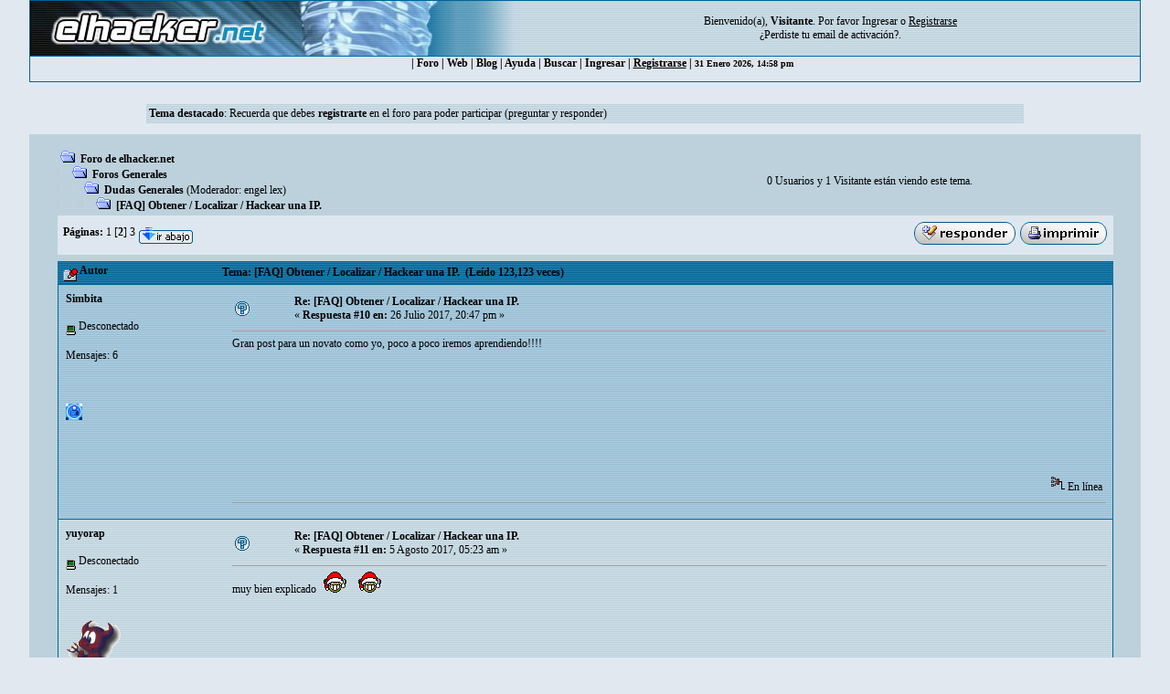

--- FILE ---
content_type: text/html; charset=ISO-8859-1
request_url: https://foro.elhacker.net/dudas_generales/faq_obtener_localizar_hackear_una_ip-t463788.0.html;msg2134454
body_size: 8723
content:
<!DOCTYPE HTML PUBLIC "-//W3C//DTD HTML 4.01 Transitional//EN">
<html><head>
	<meta http-equiv="Content-Type" content="text/html; charset=ISO-8859-1">
    <meta name="referrer" content="origin">
    <meta property="og:url" content="https://foro.elhacker.net/" />
    <meta property="og:title" content="Foro de elhacker.NET" />
    <meta property="og:site_name" content="Foro elhacker.NET" />
    <meta property="og:description" content="Enseña lo que sabes, aprende lo que no. Conocimiento es poder" />
    <meta name="twitter:card" content="summary_large_image" />
    <meta name="twitter:site" content="@elhackernet" />
		  <title>[FAQ] Obtener / Localizar / Hackear una IP. página 2</title> <link rel="stylesheet" type="text/css" href="https://foro.elhacker.net/Themes/converted/css/style.css" /><script language="JavaScript" type="4d9cafb2581701cd7f0aeccc-text/javascript" src="https://foro.elhacker.net/Themes/converted/js/script.js"></script>
		  <script language="JavaScript" type="4d9cafb2581701cd7f0aeccc-text/javascript"><!-- // --><![CDATA[
		var smf_theme_url = "https://foro.elhacker.net/Themes/converted";
		var smf_images_url = "https://foro.elhacker.net/Themes/converted/images";
		var smf_scripturl = "https://foro.elhacker.net/index.php";
		var smf_iso_case_folding = false;
		var smf_charset = "ISO-8859-1";
	// ]]></script>
	
		<script type="4d9cafb2581701cd7f0aeccc-text/javascript" language="JavaScript" src="https://foro.elhacker.net/mobiquo/tapatalkdetect.js"></script><meta http-equiv="X-UA-Compatible" content="IE=EmulateIE7" />
	<style type="text/css">
	a img{
	border: 0;
	}
	</style>
	<script language="JavaScript" type="4d9cafb2581701cd7f0aeccc-text/javascript"><!-- // --><![CDATA[
		var smf_scripturl = "https://foro.elhacker.net/index.php";
	// ]]></script>
		  <script type="4d9cafb2581701cd7f0aeccc-text/javascript">if(top.location != self.location)top.location = self.location;</script>
		  <LINK REL="alternate" TITLE="Noticias del Foro de elhacker.net" HREF="//foro.elhacker.net/index.php?action=.xml;sa=news;board=34;limit=10;type=rss" TYPE="application/rss+xml">
<!-- ads -->
<script async src="https://securepubads.g.doubleclick.net/tag/js/gpt.js" type="4d9cafb2581701cd7f0aeccc-text/javascript"></script>
<script type="4d9cafb2581701cd7f0aeccc-text/javascript">
  window.googletag = window.googletag || {cmd: []};
  googletag.cmd.push(function() {
    googletag.defineSlot("/1276589/foro_elhacker", [728, 90], "div-gpt-ad-1610118757143-0").addService(googletag.pubads());
    googletag.pubads().enableSingleRequest();
    googletag.enableServices();
  });
</script>
<link rel="icon" HREF="https://foro.elhacker.net/favicon.ico" type="image/x-icon">
</head>

<body text="#005177" leftMargin="0" rightMargin="0" topMargin="0" MARGINWIDTH="0" MARGINHEIGHT="0">
<A NAME="TOP"></A>
<table width="95%" cellspacing="1" cellpadding="0" border="0" align="CENTER" class="bordercolor" bgcolor="#000000">
  <tr >
	 <td><table border="0" width="100%" cellpadding="0" cellspacing="0">
		  <tr class="windowbg2"> 
		  <td valign="top" align="center" width="468" height="60"><a href="https://www.elhacker.net" target="_blank"><img src="https://foro.elhacker.net/Themes/converted/selogo.jpg" border="0" width="468" height="60" alt="elhacker.net"></a>
			 </td>
			 <td width="68" height="60" align="center" valign="top"><img src="https://foro.elhacker.net/Themes/converted/der_logo.jpg" width="69" height="60" alt="cabecera"></td>
			 <td align="center" width="100%" valign="middle"> <font size="2" style="font-family: Verdana; font-size: 12px;">
				Bienvenido(a), <b>Visitante</b>. Por favor <a href="https://foro.elhacker.net/login.html">Ingresar</a> o <a href="https://foro.elhacker.net/register.html"><u>Registrarse</u></a> <br />&iquest;Perdiste tu  <a href="https://foro.elhacker.net/activate.html">email de activaci&oacute;n?</a>. 
				</font> </td>
		  </tr>
		</table> </td>
  </tr><tr align="center" valign="middle" bgcolor="#444444" class="windowbg2">
	 <td class="catbg">

 <div class="nav">
  <ul class="artmenu">
				  | <a href="https://foro.elhacker.net/index.php"> Foro</a> | <a href="https://www.elhacker.net/">Web</a> | <a href="https://blog.elhacker.net/">Blog</a> | <a href="https://foro.elhacker.net/help.html">Ayuda</a> | <a href="https://foro.elhacker.net/search.html">Buscar</a> | <a href="https://foro.elhacker.net/login.html">Ingresar</a> | <u><a href="https://foro.elhacker.net/register.html">Registrarse</a></u> | 
<font size="1">31 Enero 2026, 14:58 pm </font>
</ul>
</div>
  </td>			
  </tr>
</table><br>
<!--  <table width="95%" align="center" bgcolor="#bcd1dc" border="0">
  <tbody><tr>
	 <td style="height: 120px;" valign="top">
<div style="position: absolute; right: 50px; z-index: 10;" class="publi_sponsor">-->
<!-- /1276589/foro_elhacker -->
<!-- <div id="div-gpt-ad-1610118757143-0" style="width: 728px; height: 90px;">
  <script>
    googletag.cmd.push(function() { googletag.display("div-gpt-ad-1610118757143-0"); });
  </script>
</div></div><br /><p> </p>
</td></tr>
</tbody></table>-->

					<table class="windowbg2" width="75%" border="0" align="center">
  <tr>
	 <td><span class="smalltext"><b>Tema destacado</b>: <a href="//foro.elhacker.net/register.html">Recuerda que debes <b>registrarte</b> en el foro para poder participar (preguntar y responder)</a></span></td><br>
  </tr>
</table><br>
<!--<br>--><table width="95%" border="0" cellspacing="0" cellpadding="0" align="center" bgcolor="#BCD1DC">
  <tr> 
	 <td width="1"> </td>
	 <td align="center" width="100%"><br> <table width="95%" cellspacing="0" cellpadding="0" align="center" border="0" bordercolor="#000000">
		  <tr> 
			 <td valign="TOP" width="100%" height="100%">
<a name="top"></a>
<a name="msg2134454"></a><a name="new"></a>
<table width="100%" cellpadding="3" cellspacing="0">
	<tr>
		<td valign="bottom"><span class="nav"><img src="https://foro.elhacker.net/Themes/converted/images/icons/folder_open.gif" alt="+" border="0">  <b><a href="https://foro.elhacker.net/index.php" class="nav">Foro de elhacker.net</a></b><br><img src="https://foro.elhacker.net/Themes/converted/images/icons/linktree_side.gif" alt="|-" border="0"><img src="https://foro.elhacker.net/Themes/converted/images/icons/folder_open.gif" alt="+" border="0">  <b><a href="https://foro.elhacker.net/index.php#1" class="nav">Foros Generales</a></b><br><img src="https://foro.elhacker.net/Themes/converted/images/icons/linktree_main.gif" alt="| " border="0"><img src="https://foro.elhacker.net/Themes/converted/images/icons/linktree_side.gif" alt="|-" border="0"><img src="https://foro.elhacker.net/Themes/converted/images/icons/folder_open.gif" alt="+" border="0">  <b><a href="https://foro.elhacker.net/dudas_generales-b2.0/" class="nav">Dudas Generales</a></b> (Moderador: <a href="https://foro.elhacker.net/profiles/engelx-u318120.html" title="Moderador del Foro">engel lex</a>)<br><img src="https://foro.elhacker.net/Themes/converted/images/icons/linktree_main.gif" alt="| " border="0"><img src="https://foro.elhacker.net/Themes/converted/images/icons/linktree_main.gif" alt="| " border="0"><img src="https://foro.elhacker.net/Themes/converted/images/icons/linktree_side.gif" alt="|-" border="0"><img src="https://foro.elhacker.net/Themes/converted/images/icons/folder_open.gif" alt="+" border="0">  <b><a href="https://foro.elhacker.net/dudas_generales/faq_obtener_localizar_hackear_una_ip-t463788.0.html" class="nav">[FAQ] Obtener / Localizar / Hackear una IP.</a></b></span></td><td align="center" class="smalltext">0 Usuarios y 1 Visitante est&aacute;n viendo este tema.</td>
		<td valign="bottom" align="right" class="smalltext">
			<span class="nav"></span>
		</td>
	</tr>
</table>
<table width="100%" cellpadding="3" cellspacing="0" border="0" class="tborder" style="margin-bottom: 1ex;">
	<tr>
		<td align="left" class="catbg" width="100%" height="35">
			<table cellpadding="3" cellspacing="0" width="100%">
				<tr>
					<td>
						<b>P&aacute;ginas:</b> <a class="navPages" href="https://foro.elhacker.net/dudas_generales/faq_obtener_localizar_hackear_una_ip-t463788.0.html">1</a> [<b>2</b>] <a class="navPages" href="https://foro.elhacker.net/dudas_generales/faq_obtener_localizar_hackear_una_ip-t463788.20.html">3</a>  <a href="#bot"><img src="https://foro.elhacker.net/Themes/converted/images/spanish/go_down.gif" alt="Ir Abajo" border="0" align="top" /></a>
					</td>
					<td align="right" style="font-size: smaller;"><a href="https://foro.elhacker.net/post.html;topic=463788.10;num_replies=29"><img src="https://foro.elhacker.net/Themes/converted/images/spanish/reply.gif" alt="Respuesta" border="0" /></a> <a href="https://foro.elhacker.net/printpage.html;topic=463788.0" target="_blank"><img src="https://foro.elhacker.net/Themes/converted/images/spanish/print.gif" alt="Imprimir" border="0" /></a></td>
				</tr>
			</table>
		</td>
	</tr>
</table>
<table width="100%" cellpadding="3" cellspacing="0" border="0" class="tborder" style="border-bottom: 0;">
	<tr class="titlebg">
		<td valign="middle" align="left" width="15%" style="padding-left: 6px;">
			<img src="https://foro.elhacker.net/Themes/converted/images/topic/veryhot_post_sticky.gif" alt="" align="middle" /> Autor
		</td>
		<td valign="middle" align="left" width="85%" style="padding-left: 6px;">
			Tema: [FAQ] Obtener / Localizar / Hackear una IP. &nbsp;(Le&iacute;do 123,123 veces)
		</td>
	</tr>
</table>
<table cellpadding="0" cellspacing="0" border="0" width="100%" class="bordercolor">
	<tr><td style="padding: 1px 1px 0 1px;">
		<table width="100%" cellpadding="3" cellspacing="0" border="0">
			<tr><td class="windowbg" >
				<table width="100%" cellpadding="5" cellspacing="0" style="table-layout: fixed;">
					<tr>
						<td valign="top" width="16%" rowspan="2" style="overflow: hidden;">
							<b><a href="https://foro.elhacker.net/profiles/simbita-u555684.html" title="Ver perfil de Simbita">Simbita</a></b>
							<div class="smalltext">
								<br />
								<img src="https://foro.elhacker.net/Themes/converted/images/useroff.gif" alt="Desconectado" border="0" align="middle" /><span class="smalltext"> Desconectado</span><br /><br />
								Mensajes: 6<br />
								<br />
								<div style="overflow: auto; width: 100%;"><img src="http://s21.postimg.org/lrjwrgyn7/Simba14.jpg" alt="" class="avatar" border="0" /></div><br />
								
								
								
								<br />
								<a href="https://foro.elhacker.net/profiles/simbita-u555684.html"><img src="https://foro.elhacker.net/Themes/converted/images/icons/profile_sm.gif" alt="Ver Perfil" title="Ver Perfil" border="0" /></a>
							</div>
						</td>
						<td valign="top" width="85%" height="100%">
							<table width="100%" border="0"><tr>
								<td align="left" valign="middle"><a href="https://foro.elhacker.net/dudas_generales/faq_obtener_localizar_hackear_una_ip-t463788.0.html;msg2134454#msg2134454"><img src="https://foro.elhacker.net/Themes/converted/images/post/question.gif" alt="" border="0" /></a></td>
								<td align="left" valign="middle">
									<b><a href="https://foro.elhacker.net/dudas_generales/faq_obtener_localizar_hackear_una_ip-t463788.0.html;msg2134454#msg2134454">Re: [FAQ] Obtener / Localizar / Hackear una IP.</a></b>
									<div class="smalltext">&#171; <b>Respuesta #10 en:</b> 26 Julio 2017, 20:47 pm &#187;</div></td>
								<td align="right" valign="bottom" height="20" nowrap="nowrap" style="font-size: smaller;">
								</td>
							</tr></table>
							<hr width="100%" size="1" class="hrcolor" />
							<div class="post" style="overflow: auto; width: 100%;">
Gran post para un novato como yo, poco a poco iremos aprendiendo!!!!</div><br><br><script async src="https://pagead2.googlesyndication.com/pagead/js/adsbygoogle.js" type="4d9cafb2581701cd7f0aeccc-text/javascript"></script>
<ins class="adsbygoogle"
     style="display:inline-block;width:728px;height:90px"
     data-ad-client="ca-pub-3825904144659245"
     data-ad-slot="9405434100"></ins>
<script type="4d9cafb2581701cd7f0aeccc-text/javascript">
     (adsbygoogle = window.adsbygoogle || []).push({});
</script>

						</td>
					</tr>
					<tr>
						<td valign="bottom" class="smalltext" width="85%">
							<table width="100%" border="0" style="table-layout: fixed;"><tr>
								<td align="left" colspan="2" class="smalltext" width="100%">
								</td>
							</tr><tr>
								<td align="left" valign="bottom" class="smalltext">
								</td>
								<td align="right" valign="bottom" class="smalltext">
									<img src="https://foro.elhacker.net/Themes/converted/images/ip.gif" alt="" border="0" />
									En l&iacute;nea
								</td>
							</tr></table><!-- Seo4SMF Social Bookmark -->
							<hr width="100%" size="1" class="hrcolor" />
							<div style="overflow: auto; width: 100%; padding-bottom: 3px;" class="signature"></div>
						</td>
					</tr>
				</table>
			</td></tr>
		</table>
	</td></tr>
	<tr><td style="padding: 1px 1px 0 1px;">
		<a name="msg2135791"></a>
		<table width="100%" cellpadding="3" cellspacing="0" border="0">
			<tr><td class="windowbg2" >
				<table width="100%" cellpadding="5" cellspacing="0" style="table-layout: fixed;">
					<tr>
						<td valign="top" width="16%" rowspan="2" style="overflow: hidden;">
							<b><a href="https://foro.elhacker.net/profiles/yuyorap-u578533.html" title="Ver perfil de yuyorap">yuyorap</a></b>
							<div class="smalltext">
								<br />
								<img src="https://foro.elhacker.net/Themes/converted/images/useroff.gif" alt="Desconectado" border="0" align="middle" /><span class="smalltext"> Desconectado</span><br /><br />
								Mensajes: 1<br />
								<br />
								<div style="overflow: auto; width: 100%;"><img src="https://foro.elhacker.net/YaBBImages/avatars/bsd.gif" alt="" class="avatar" border="0" /></div><br />
								el conocimiento es poder<br />
								<br />
								
								
								
								<br />
								<a href="https://foro.elhacker.net/profiles/yuyorap-u578533.html"><img src="https://foro.elhacker.net/Themes/converted/images/icons/profile_sm.gif" alt="Ver Perfil" title="Ver Perfil" border="0" /></a>
							</div>
						</td>
						<td valign="top" width="85%" height="100%">
							<table width="100%" border="0"><tr>
								<td align="left" valign="middle"><a href="https://foro.elhacker.net/dudas_generales/faq_obtener_localizar_hackear_una_ip-t463788.0.html;msg2135791#msg2135791"><img src="https://foro.elhacker.net/Themes/converted/images/post/question.gif" alt="" border="0" /></a></td>
								<td align="left" valign="middle">
									<b><a href="https://foro.elhacker.net/dudas_generales/faq_obtener_localizar_hackear_una_ip-t463788.0.html;msg2135791#msg2135791">Re: [FAQ] Obtener / Localizar / Hackear una IP.</a></b>
									<div class="smalltext">&#171; <b>Respuesta #11 en:</b>  5 Agosto 2017, 05:23 am &#187;</div></td>
								<td align="right" valign="bottom" height="20" nowrap="nowrap" style="font-size: smaller;">
								</td>
							</tr></table>
							<hr width="100%" size="1" class="hrcolor" />
							<div class="post" style="overflow: auto; width: 100%;">
muy bien explicado <img src="https://foro.elhacker.net/Smileys/navidad/aplaudir.gif" alt=";-&#41;" border="0" /> <img src="https://foro.elhacker.net/Smileys/navidad/aplaudir.gif" alt=";-&#41;" border="0" /></div><br><br><script async src="https://pagead2.googlesyndication.com/pagead/js/adsbygoogle.js" type="4d9cafb2581701cd7f0aeccc-text/javascript"></script>
<ins class="adsbygoogle"
     style="display:block"
     data-ad-client="ca-pub-3825904144659245"
     data-ad-slot="9844679121"
     data-ad-format="auto"
     data-full-width-responsive="true"></ins>
<script type="4d9cafb2581701cd7f0aeccc-text/javascript">
     (adsbygoogle = window.adsbygoogle || []).push({});
</script>

						</td>
					</tr>
					<tr>
						<td valign="bottom" class="smalltext" width="85%">
							<table width="100%" border="0" style="table-layout: fixed;"><tr>
								<td align="left" colspan="2" class="smalltext" width="100%">
								</td>
							</tr><tr>
								<td align="left" valign="bottom" class="smalltext">
								</td>
								<td align="right" valign="bottom" class="smalltext">
									<img src="https://foro.elhacker.net/Themes/converted/images/ip.gif" alt="" border="0" />
									En l&iacute;nea
								</td>
							</tr></table>
							<hr width="100%" size="1" class="hrcolor" />
							<div style="overflow: auto; width: 100%; padding-bottom: 3px;" class="signature">la verdad os hará libre</div>
						</td>
					</tr>
				</table>
			</td></tr>
		</table>
	</td></tr>
	<tr><td style="padding: 1px 1px 0 1px;">
		<a name="msg2138445"></a>
		<table width="100%" cellpadding="3" cellspacing="0" border="0">
			<tr><td class="windowbg" >
				<table width="100%" cellpadding="5" cellspacing="0" style="table-layout: fixed;">
					<tr>
						<td valign="top" width="16%" rowspan="2" style="overflow: hidden;">
							<b><a href="https://foro.elhacker.net/profiles/d4rkr1sz88-u579457.html" title="Ver perfil de D4rKr1sz88">D4rKr1sz88</a></b>
							<div class="smalltext">
								<br />
								<img src="https://foro.elhacker.net/Themes/converted/images/useroff.gif" alt="Desconectado" border="0" align="middle" /><span class="smalltext"> Desconectado</span><br /><br />
								Mensajes: 1<br />
								<br />
								
								
								
								<br />
								<a href="https://foro.elhacker.net/profiles/d4rkr1sz88-u579457.html"><img src="https://foro.elhacker.net/Themes/converted/images/icons/profile_sm.gif" alt="Ver Perfil" title="Ver Perfil" border="0" /></a>
							</div>
						</td>
						<td valign="top" width="85%" height="100%">
							<table width="100%" border="0"><tr>
								<td align="left" valign="middle"><a href="https://foro.elhacker.net/dudas_generales/faq_obtener_localizar_hackear_una_ip-t463788.0.html;msg2138445#msg2138445"><img src="https://foro.elhacker.net/Themes/converted/images/post/grin.gif" alt="" border="0" /></a></td>
								<td align="left" valign="middle">
									<b><a href="https://foro.elhacker.net/dudas_generales/faq_obtener_localizar_hackear_una_ip-t463788.0.html;msg2138445#msg2138445">Re: [FAQ] Obtener / Localizar / Hackear una IP.</a></b>
									<div class="smalltext">&#171; <b>Respuesta #12 en:</b> 30 Agosto 2017, 22:53 pm &#187;</div></td>
								<td align="right" valign="bottom" height="20" nowrap="nowrap" style="font-size: smaller;">
								</td>
							</tr></table>
							<hr width="100%" size="1" class="hrcolor" />
							<div class="post" style="overflow: auto; width: 100%;">
Muy buen post. Se agradece un monton la info thanks&nbsp; <img src="https://foro.elhacker.net/Smileys/navidad/aplaudir.gif" alt=";-&#41;" border="0" /> <img src="https://foro.elhacker.net/Smileys/navidad/aplaudir.gif" alt=";-&#41;" border="0" /> <img src="https://foro.elhacker.net/Smileys/navidad/aplaudir.gif" alt=";-&#41;" border="0" /></div>

						</td>
					</tr>
					<tr>
						<td valign="bottom" class="smalltext" width="85%">
							<table width="100%" border="0" style="table-layout: fixed;"><tr>
								<td align="left" colspan="2" class="smalltext" width="100%">
								</td>
							</tr><tr>
								<td align="left" valign="bottom" class="smalltext">
								</td>
								<td align="right" valign="bottom" class="smalltext">
									<img src="https://foro.elhacker.net/Themes/converted/images/ip.gif" alt="" border="0" />
									En l&iacute;nea
								</td>
							</tr></table>
							<hr width="100%" size="1" class="hrcolor" />
							<div style="overflow: auto; width: 100%; padding-bottom: 3px;" class="signature"></div>
						</td>
					</tr>
				</table>
			</td></tr>
		</table>
	</td></tr>
	<tr><td style="padding: 1px 1px 0 1px;">
		<a name="msg2138606"></a>
		<table width="100%" cellpadding="3" cellspacing="0" border="0">
			<tr><td class="windowbg2" >
				<table width="100%" cellpadding="5" cellspacing="0" style="table-layout: fixed;">
					<tr>
						<td valign="top" width="16%" rowspan="2" style="overflow: hidden;">
							<b><a href="https://foro.elhacker.net/profiles/carlosandresmoreno-u579545.html" title="Ver perfil de carlos andres moreno">carlos andres moreno</a></b>
							<div class="smalltext">
								<br />
								<img src="https://foro.elhacker.net/Themes/converted/images/useroff.gif" alt="Desconectado" border="0" align="middle" /><span class="smalltext"> Desconectado</span><br /><br />
								Mensajes: 2<br />
								<br />
								
								
								
								<br />
								<a href="https://foro.elhacker.net/profiles/carlosandresmoreno-u579545.html"><img src="https://foro.elhacker.net/Themes/converted/images/icons/profile_sm.gif" alt="Ver Perfil" title="Ver Perfil" border="0" /></a>
							</div>
						</td>
						<td valign="top" width="85%" height="100%">
							<table width="100%" border="0"><tr>
								<td align="left" valign="middle"><a href="https://foro.elhacker.net/dudas_generales/faq_obtener_localizar_hackear_una_ip-t463788.0.html;msg2138606#msg2138606"><img src="https://foro.elhacker.net/Themes/converted/images/post/question.gif" alt="" border="0" /></a></td>
								<td align="left" valign="middle">
									<b><a href="https://foro.elhacker.net/dudas_generales/faq_obtener_localizar_hackear_una_ip-t463788.0.html;msg2138606#msg2138606">Re: [FAQ] Obtener / Localizar / Hackear una IP.</a></b>
									<div class="smalltext">&#171; <b>Respuesta #13 en:</b>  1 Septiembre 2017, 16:51 pm &#187;</div></td>
								<td align="right" valign="bottom" height="20" nowrap="nowrap" style="font-size: smaller;">
								</td>
							</tr></table>
							<hr width="100%" size="1" class="hrcolor" />
							<div class="post" style="overflow: auto; width: 100%;">
para mi una IP es un numero de identificación de cada equipo de&nbsp; computo,</div>

						</td>
					</tr>
					<tr>
						<td valign="bottom" class="smalltext" width="85%">
							<table width="100%" border="0" style="table-layout: fixed;"><tr>
								<td align="left" colspan="2" class="smalltext" width="100%">
								</td>
							</tr><tr>
								<td align="left" valign="bottom" class="smalltext">
								</td>
								<td align="right" valign="bottom" class="smalltext">
									<img src="https://foro.elhacker.net/Themes/converted/images/ip.gif" alt="" border="0" />
									En l&iacute;nea
								</td>
							</tr></table>
							<hr width="100%" size="1" class="hrcolor" />
							<div style="overflow: auto; width: 100%; padding-bottom: 3px;" class="signature"></div>
						</td>
					</tr>
				</table>
			</td></tr>
		</table>
	</td></tr>
	<tr><td style="padding: 1px 1px 0 1px;">
		<a name="msg2138607"></a>
		<table width="100%" cellpadding="3" cellspacing="0" border="0">
			<tr><td class="windowbg" style="background-color: #FFFFC8">
				<table width="100%" cellpadding="5" cellspacing="0" style="table-layout: fixed;">
					<tr>
						<td valign="top" width="16%" rowspan="2" style="overflow: hidden;">
							<b><a href="https://foro.elhacker.net/profiles/badstupidmonkey-u298195.html" title="Ver perfil de #!drvy">#!drvy</a></b>
							<div class="smalltext">
								CoAdmin<br />
								<img src="https://foro.elhacker.net/Themes/converted/images/stargmod.gif" alt="*" border="0" /><img src="https://foro.elhacker.net/Themes/converted/images/stargmod.gif" alt="*" border="0" /><img src="https://foro.elhacker.net/Themes/converted/images/stargmod.gif" alt="*" border="0" /><br />
								<img src="https://foro.elhacker.net/Themes/converted/images/useroff.gif" alt="Desconectado" border="0" align="middle" /><span class="smalltext"> Desconectado</span><br /><br />
								Mensajes: 5.855<br />
								<br />
								<div style="overflow: auto; width: 100%;"><img src="https://i.imgur.com/NApYeKu.png?2" alt="" class="avatar" border="0" /></div><br />
								
								
								
								<br />
								<a href="https://foro.elhacker.net/profiles/badstupidmonkey-u298195.html"><img src="https://foro.elhacker.net/Themes/converted/images/icons/profile_sm.gif" alt="Ver Perfil" title="Ver Perfil" border="0" /></a>
								<a href="https://dev/null" rel="nofollow" title="" target="_blank"><img src="https://foro.elhacker.net/Themes/converted/images/www_sm.gif" alt="WWW" border="0" /></a>
							</div>
						</td>
						<td valign="top" width="85%" height="100%">
							<table width="100%" border="0"><tr>
								<td align="left" valign="middle"><a href="https://foro.elhacker.net/dudas_generales/faq_obtener_localizar_hackear_una_ip-t463788.0.html;msg2138607#msg2138607"><img src="https://foro.elhacker.net/Themes/converted/images/post/xx.gif" alt="" border="0" /></a></td>
								<td align="left" valign="middle">
									<b><a href="https://foro.elhacker.net/dudas_generales/faq_obtener_localizar_hackear_una_ip-t463788.0.html;msg2138607#msg2138607">Re: [FAQ] Obtener / Localizar / Hackear una IP.</a></b>
									<div class="smalltext">&#171; <b>Respuesta #14 en:</b>  1 Septiembre 2017, 16:56 pm &#187;</div></td>
								<td align="right" valign="bottom" height="20" nowrap="nowrap" style="font-size: smaller;">
								</td>
							</tr></table>
							<hr width="100%" size="1" class="hrcolor" />
							<div class="post" style="overflow: auto; width: 100%;">
<div class="quoteheader"><a href="https://foro.elhacker.net/dudas_generales/faq_obtener_localizar_hackear_una_ip-t463788.0.html;msg2138606#msg2138606">Cita de: carlos andres moreno en &nbsp;1 Septiembre 2017, 16:51 pm</a></div><div class="quote">para mi una IP es un numero de identificación de cada equipo de&nbsp; computo,<br /></div><br />Pues no deberia serlo. Relee el post principal.<br /><br />Saludos</div>

						</td>
					</tr>
					<tr>
						<td valign="bottom" class="smalltext" width="85%">
							<table width="100%" border="0" style="table-layout: fixed;"><tr>
								<td align="left" colspan="2" class="smalltext" width="100%">
								</td>
							</tr><tr>
								<td align="left" valign="bottom" class="smalltext">
								</td>
								<td align="right" valign="bottom" class="smalltext">
									<img src="https://foro.elhacker.net/Themes/converted/images/ip.gif" alt="" border="0" />
									En l&iacute;nea
								</td>
							</tr></table>
							<hr width="100%" size="1" class="hrcolor" />
							<div style="overflow: auto; width: 100%; padding-bottom: 3px;" class="signature"><div align="center"><b><span style="font-size: 7pt; line-height: 1.3em;"><a rel="nofollow" href="https://www.youtube.com/watch?v=oqKsrSXLR98" target="_blank">https://www.youtube.com/watch?v=oqKsrSXLR98</a></span></b></div></div>
						</td>
					</tr>
				</table>
			</td></tr>
		</table>
	</td></tr>
	<tr><td style="padding: 1px 1px 0 1px;">
		<a name="msg2148845"></a>
		<table width="100%" cellpadding="3" cellspacing="0" border="0">
			<tr><td class="windowbg2" >
				<table width="100%" cellpadding="5" cellspacing="0" style="table-layout: fixed;">
					<tr>
						<td valign="top" width="16%" rowspan="2" style="overflow: hidden;">
							<b><a href="https://foro.elhacker.net/profiles/ronluas-u582822.html" title="Ver perfil de ronluas">ronluas</a></b>
							<div class="smalltext">
								<br />
								<img src="https://foro.elhacker.net/Themes/converted/images/useroff.gif" alt="Desconectado" border="0" align="middle" /><span class="smalltext"> Desconectado</span><br /><br />
								Mensajes: 18<br />
								<br />
								
								
								
								<br />
								<a href="https://foro.elhacker.net/profiles/ronluas-u582822.html"><img src="https://foro.elhacker.net/Themes/converted/images/icons/profile_sm.gif" alt="Ver Perfil" title="Ver Perfil" border="0" /></a>
							</div>
						</td>
						<td valign="top" width="85%" height="100%">
							<table width="100%" border="0"><tr>
								<td align="left" valign="middle"><a href="https://foro.elhacker.net/dudas_generales/faq_obtener_localizar_hackear_una_ip-t463788.0.html;msg2148845#msg2148845"><img src="https://foro.elhacker.net/Themes/converted/images/post/question.gif" alt="" border="0" /></a></td>
								<td align="left" valign="middle">
									<b><a href="https://foro.elhacker.net/dudas_generales/faq_obtener_localizar_hackear_una_ip-t463788.0.html;msg2148845#msg2148845">Re: [FAQ] Obtener / Localizar / Hackear una IP.</a></b>
									<div class="smalltext">&#171; <b>Respuesta #15 en:</b> 14 Diciembre 2017, 02:06 am &#187;</div></td>
								<td align="right" valign="bottom" height="20" nowrap="nowrap" style="font-size: smaller;">
								</td>
							</tr></table>
							<hr width="100%" size="1" class="hrcolor" />
							<div class="post" style="overflow: auto; width: 100%;">
Usted lo ha explicado muy bien para los mortales mi querido amigo solo dejo este comentario en agradecimiento.&nbsp; <img src="https://foro.elhacker.net/Smileys/navidad/grin.gif" alt=";D" border="0" /> <img src="https://foro.elhacker.net/Smileys/navidad/grin.gif" alt=";D" border="0" /></div>

						</td>
					</tr>
					<tr>
						<td valign="bottom" class="smalltext" width="85%">
							<table width="100%" border="0" style="table-layout: fixed;"><tr>
								<td align="left" colspan="2" class="smalltext" width="100%">
								</td>
							</tr><tr>
								<td align="left" valign="bottom" class="smalltext">
								</td>
								<td align="right" valign="bottom" class="smalltext">
									<img src="https://foro.elhacker.net/Themes/converted/images/ip.gif" alt="" border="0" />
									En l&iacute;nea
								</td>
							</tr></table>
							<hr width="100%" size="1" class="hrcolor" />
							<div style="overflow: auto; width: 100%; padding-bottom: 3px;" class="signature"></div>
						</td>
					</tr>
				</table>
			</td></tr>
		</table>
	</td></tr>
	<tr><td style="padding: 1px 1px 0 1px;">
		<a name="msg2149145"></a>
		<table width="100%" cellpadding="3" cellspacing="0" border="0">
			<tr><td class="windowbg" >
				<table width="100%" cellpadding="5" cellspacing="0" style="table-layout: fixed;">
					<tr>
						<td valign="top" width="16%" rowspan="2" style="overflow: hidden;">
							<b><a href="https://foro.elhacker.net/profiles/spyqwerty04-u582902.html" title="Ver perfil de spyqwerty04">spyqwerty04</a></b>
							<div class="smalltext">
								<br />
								<img src="https://foro.elhacker.net/Themes/converted/images/useroff.gif" alt="Desconectado" border="0" align="middle" /><span class="smalltext"> Desconectado</span><br /><br />
								Mensajes: 3<br />
								<br />
								
								
								
								<br />
								<a href="https://foro.elhacker.net/profiles/spyqwerty04-u582902.html"><img src="https://foro.elhacker.net/Themes/converted/images/icons/profile_sm.gif" alt="Ver Perfil" title="Ver Perfil" border="0" /></a>
							</div>
						</td>
						<td valign="top" width="85%" height="100%">
							<table width="100%" border="0"><tr>
								<td align="left" valign="middle"><a href="https://foro.elhacker.net/dudas_generales/faq_obtener_localizar_hackear_una_ip-t463788.0.html;msg2149145#msg2149145"><img src="https://foro.elhacker.net/Themes/converted/images/post/question.gif" alt="" border="0" /></a></td>
								<td align="left" valign="middle">
									<b><a href="https://foro.elhacker.net/dudas_generales/faq_obtener_localizar_hackear_una_ip-t463788.0.html;msg2149145#msg2149145">Re: [FAQ] Obtener / Localizar / Hackear una IP.</a></b>
									<div class="smalltext">&#171; <b>Respuesta #16 en:</b> 17 Diciembre 2017, 18:10 pm &#187;</div></td>
								<td align="right" valign="bottom" height="20" nowrap="nowrap" style="font-size: smaller;">
								</td>
							</tr></table>
							<hr width="100%" size="1" class="hrcolor" />
							<div class="post" style="overflow: auto; width: 100%;">
<div class="quoteheader"><a href="https://foro.elhacker.net/dudas_generales/faq_obtener_localizar_hackear_una_ip-t463788.0.html;msg2104870#msg2104870">Cita de: El_Andaluz en 20 Enero 2017, 00:30 am</a></div><div class="quote">Esta explicación de forma original me ha encantado fácil de entender el post así da gusto de aprender con vosotros.<br /><br />Muy bueno el post y muy bien explicado para lo que tienen dudas. <img src="https://foro.elhacker.net/Smileys/navidad/aplaudir.gif" alt=";-&#41;" border="0" /> <img src="https://foro.elhacker.net/Smileys/navidad/aplaudir.gif" alt=";-&#41;" border="0" /><br /></div><br />Amigo soy nuevo por aca, creo que hice muy bien en suscribirme. Buena explicacion. <br /><br />Gracias.</div>

						</td>
					</tr>
					<tr>
						<td valign="bottom" class="smalltext" width="85%">
							<table width="100%" border="0" style="table-layout: fixed;"><tr>
								<td align="left" colspan="2" class="smalltext" width="100%">
								</td>
							</tr><tr>
								<td align="left" valign="bottom" class="smalltext">
								</td>
								<td align="right" valign="bottom" class="smalltext">
									<img src="https://foro.elhacker.net/Themes/converted/images/ip.gif" alt="" border="0" />
									En l&iacute;nea
								</td>
							</tr></table>
							<hr width="100%" size="1" class="hrcolor" />
							<div style="overflow: auto; width: 100%; padding-bottom: 3px;" class="signature"></div>
						</td>
					</tr>
				</table>
			</td></tr>
		</table>
	</td></tr>
	<tr><td style="padding: 1px 1px 0 1px;">
		<a name="msg2158954"></a>
		<table width="100%" cellpadding="3" cellspacing="0" border="0">
			<tr><td class="windowbg2" >
				<table width="100%" cellpadding="5" cellspacing="0" style="table-layout: fixed;">
					<tr>
						<td valign="top" width="16%" rowspan="2" style="overflow: hidden;">
							<b><a href="https://foro.elhacker.net/profiles/anonimoanon-u585549.html" title="Ver perfil de AnonimoAnon">AnonimoAnon</a></b>
							<div class="smalltext">
								<br />
								<img src="https://foro.elhacker.net/Themes/converted/images/useroff.gif" alt="Desconectado" border="0" align="middle" /><span class="smalltext"> Desconectado</span><br /><br />
								Mensajes: 2<br />
								<br />
								
								
								
								<br />
								<a href="https://foro.elhacker.net/profiles/anonimoanon-u585549.html"><img src="https://foro.elhacker.net/Themes/converted/images/icons/profile_sm.gif" alt="Ver Perfil" title="Ver Perfil" border="0" /></a>
							</div>
						</td>
						<td valign="top" width="85%" height="100%">
							<table width="100%" border="0"><tr>
								<td align="left" valign="middle"><a href="https://foro.elhacker.net/dudas_generales/faq_obtener_localizar_hackear_una_ip-t463788.0.html;msg2158954#msg2158954"><img src="https://foro.elhacker.net/Themes/converted/images/post/question.gif" alt="" border="0" /></a></td>
								<td align="left" valign="middle">
									<b><a href="https://foro.elhacker.net/dudas_generales/faq_obtener_localizar_hackear_una_ip-t463788.0.html;msg2158954#msg2158954">Re: [FAQ] Obtener / Localizar / Hackear una IP.</a></b>
									<div class="smalltext">&#171; <b>Respuesta #17 en:</b>  5 Abril 2018, 19:15 pm &#187;</div></td>
								<td align="right" valign="bottom" height="20" nowrap="nowrap" style="font-size: smaller;">
								</td>
							</tr></table>
							<hr width="100%" size="1" class="hrcolor" />
							<div class="post" style="overflow: auto; width: 100%;">
<div class="quoteheader"><a href="https://foro.elhacker.net/dudas_generales/faq_obtener_localizar_hackear_una_ip-t463788.0.html;msg2111668#msg2111668">Cita de: lux_34 en &nbsp;4 Marzo 2017, 23:45 pm</a></div><div class="quote">Yo me acuerdo que cuando entre a la wep profunda me instale Tor + Wifi protector (gratis <img src="https://foro.elhacker.net/Smileys/navidad/xd.gif" alt="&#58;xD" border="0" />) y un buen antivirus como avast . Y la verdad para haber entrado en este tipo de sitios no tube ni un virus ni un hacker detras de mis pasos&nbsp; <img src="https://foro.elhacker.net/Smileys/navidad/cool.gif" alt="&#58;&#58;&#41;" border="0" /><span style="color: yellow;"></span><br /></div><br />Con usar tor basta, yo recomiendo usar el navegador de tor&nbsp; the duck duck go, y no hace falta antivirus ni na, siempre que no descarges cosas etc...., pero por si acaso tenerlo no viene mal&nbsp; <img src="https://foro.elhacker.net/Smileys/navidad/grin.gif" alt=";D" border="0" /> <img src="https://foro.elhacker.net/Smileys/navidad/grin.gif" alt=";D" border="0" /> <img src="https://foro.elhacker.net/Smileys/navidad/grin.gif" alt=";D" border="0" /></div>

						</td>
					</tr>
					<tr>
						<td valign="bottom" class="smalltext" width="85%">
							<table width="100%" border="0" style="table-layout: fixed;"><tr>
								<td align="left" colspan="2" class="smalltext" width="100%">
								</td>
							</tr><tr>
								<td align="left" valign="bottom" class="smalltext">
								</td>
								<td align="right" valign="bottom" class="smalltext">
									<img src="https://foro.elhacker.net/Themes/converted/images/ip.gif" alt="" border="0" />
									En l&iacute;nea
								</td>
							</tr></table>
							<hr width="100%" size="1" class="hrcolor" />
							<div style="overflow: auto; width: 100%; padding-bottom: 3px;" class="signature"></div>
						</td>
					</tr>
				</table>
			</td></tr>
		</table>
	</td></tr>
	<tr><td style="padding: 1px 1px 0 1px;">
		<a name="msg2216767"></a>
		<table width="100%" cellpadding="3" cellspacing="0" border="0">
			<tr><td class="windowbg" >
				<table width="100%" cellpadding="5" cellspacing="0" style="table-layout: fixed;">
					<tr>
						<td valign="top" width="16%" rowspan="2" style="overflow: hidden;">
							<b><a href="https://foro.elhacker.net/profiles/ligiaozimek-u600696.html" title="Ver perfil de LigiaOzimek">LigiaOzimek</a></b>
							<div class="smalltext">
								<br />
								<img src="https://foro.elhacker.net/Themes/converted/images/useroff.gif" alt="Desconectado" border="0" align="middle" /><span class="smalltext"> Desconectado</span><br /><br />
								Mensajes: 1<br />
								<br />
								
								
								
								<br />
								<a href="https://foro.elhacker.net/profiles/ligiaozimek-u600696.html"><img src="https://foro.elhacker.net/Themes/converted/images/icons/profile_sm.gif" alt="Ver Perfil" title="Ver Perfil" border="0" /></a>
							</div>
						</td>
						<td valign="top" width="85%" height="100%">
							<table width="100%" border="0"><tr>
								<td align="left" valign="middle"><a href="https://foro.elhacker.net/dudas_generales/faq_obtener_localizar_hackear_una_ip-t463788.0.html;msg2216767#msg2216767"><img src="https://foro.elhacker.net/Themes/converted/images/post/question.gif" alt="" border="0" /></a></td>
								<td align="left" valign="middle">
									<b><a href="https://foro.elhacker.net/dudas_generales/faq_obtener_localizar_hackear_una_ip-t463788.0.html;msg2216767#msg2216767">Re: [FAQ] Obtener / Localizar / Hackear una IP.</a></b>
									<div class="smalltext">&#171; <b>Respuesta #18 en:</b> 13 Marzo 2020, 13:29 pm &#187;</div></td>
								<td align="right" valign="bottom" height="20" nowrap="nowrap" style="font-size: smaller;">
								</td>
							</tr></table>
							<hr width="100%" size="1" class="hrcolor" />
							<div class="post" style="overflow: auto; width: 100%;">
Muy bueno el post y muy bien explicado para lo que tienen dudas. </div>

						</td>
					</tr>
					<tr>
						<td valign="bottom" class="smalltext" width="85%">
							<table width="100%" border="0" style="table-layout: fixed;"><tr>
								<td align="left" colspan="2" class="smalltext" width="100%">
								</td>
							</tr><tr>
								<td align="left" valign="bottom" class="smalltext">
								</td>
								<td align="right" valign="bottom" class="smalltext">
									<img src="https://foro.elhacker.net/Themes/converted/images/ip.gif" alt="" border="0" />
									En l&iacute;nea
								</td>
							</tr></table>
							<hr width="100%" size="1" class="hrcolor" />
							<div style="overflow: auto; width: 100%; padding-bottom: 3px;" class="signature"></div>
						</td>
					</tr>
				</table>
			</td></tr>
		</table>
	</td></tr>
	<tr><td style="padding: 1px 1px 0 1px;">
		<a name="msg2216836"></a>
		<table width="100%" cellpadding="3" cellspacing="0" border="0">
			<tr><td class="windowbg2" >
				<table width="100%" cellpadding="5" cellspacing="0" style="table-layout: fixed;">
					<tr>
						<td valign="top" width="16%" rowspan="2" style="overflow: hidden;">
							<b><a href="https://foro.elhacker.net/profiles/m1n3r0-u600673.html" title="Ver perfil de m1n3r0">m1n3r0</a></b>
							<div class="smalltext">
								<br />
								<img src="https://foro.elhacker.net/Themes/converted/images/useroff.gif" alt="Desconectado" border="0" align="middle" /><span class="smalltext"> Desconectado</span><br /><br />
								Mensajes: 8<br />
								<br />
								<div style="overflow: auto; width: 100%;"><img src="https://i.pinimg.com/564x/d9/06/cc/d906ccf61cb8cf5eb83187bbd491dcbc.jpg" alt="" class="avatar" border="0" /></div><br />
								&quot;La mente no tiene límites&quot;<br />
								<br />
								
								
								
								<br />
								<a href="https://foro.elhacker.net/profiles/m1n3r0-u600673.html"><img src="https://foro.elhacker.net/Themes/converted/images/icons/profile_sm.gif" alt="Ver Perfil" title="Ver Perfil" border="0" /></a>
							</div>
						</td>
						<td valign="top" width="85%" height="100%">
							<table width="100%" border="0"><tr>
								<td align="left" valign="middle"><a href="https://foro.elhacker.net/dudas_generales/faq_obtener_localizar_hackear_una_ip-t463788.0.html;msg2216836#msg2216836"><img src="https://foro.elhacker.net/Themes/converted/images/post/question.gif" alt="" border="0" /></a></td>
								<td align="left" valign="middle">
									<b><a href="https://foro.elhacker.net/dudas_generales/faq_obtener_localizar_hackear_una_ip-t463788.0.html;msg2216836#msg2216836">Re: [FAQ] Obtener / Localizar / Hackear una IP.</a></b>
									<div class="smalltext">&#171; <b>Respuesta #19 en:</b> 14 Marzo 2020, 22:48 pm &#187;</div></td>
								<td align="right" valign="bottom" height="20" nowrap="nowrap" style="font-size: smaller;">
								</td>
							</tr></table>
							<hr width="100%" size="1" class="hrcolor" />
							<div class="post" style="overflow: auto; width: 100%;">
<div class="quoteheader"><a href="https://foro.elhacker.net/dudas_generales/faq_obtener_localizar_hackear_una_ip-t463788.0.html;msg2111668#msg2111668">Cita de: lux_34 en &nbsp;4 Marzo 2017, 23:45 pm</a></div><div class="quote">Yo me acuerdo que cuando entre a la wep profunda me instale Tor + Wifi protector (gratis <img src="https://foro.elhacker.net/Smileys/navidad/xd.gif" alt="&#58;xD" border="0" />) y un buen antivirus como avast . Y la verdad para haber entrado en este tipo de sitios no tube ni un virus ni un hacker detras de mis pasos&nbsp; <img src="https://foro.elhacker.net/Smileys/navidad/cool.gif" alt="&#58;&#58;&#41;" border="0" /><span style="color: yellow;"></span><br /></div><br />es improbable que inspecciones mi mensaje, pero obviamente en paginas mostrada por la hidden wiki es improbable que te caiga un virus (si no te descargar algun archivo) y un hacker&nbsp; <img src="https://foro.elhacker.net/Smileys/navidad/carita.gif" alt="&#58;¬¬" border="0" /></div>

						</td>
					</tr>
					<tr>
						<td valign="bottom" class="smalltext" width="85%">
							<table width="100%" border="0" style="table-layout: fixed;"><tr>
								<td align="left" colspan="2" class="smalltext" width="100%">
								</td>
							</tr><tr>
								<td align="left" valign="bottom" class="smalltext">
								</td>
								<td align="right" valign="bottom" class="smalltext">
									<img src="https://foro.elhacker.net/Themes/converted/images/ip.gif" alt="" border="0" />
									En l&iacute;nea
								</td>
							</tr></table>
							<hr width="100%" size="1" class="hrcolor" />
							<div style="overflow: auto; width: 100%; padding-bottom: 3px;" class="signature">&quot;Sé un insurgente, sé el Caos&quot;</div>
						</td>
					</tr>
				</table>
			</td></tr>
		</table>
	</td></tr>
	<tr><td style="padding: 0 0 1px 0;"></td></tr>
</table>
<a name="lastPost"></a>
<table width="100%" cellpadding="3" cellspacing="0" border="0" class="tborder" style="margin-top: 1ex;">
	<tr>
		<td align="left" class="catbg" width="100%" height="30">
			<table cellpadding="3" cellspacing="0" width="100%">
				<tr>
					<td>
						<a name="bot"></a><b>P&aacute;ginas:</b> <a class="navPages" href="https://foro.elhacker.net/dudas_generales/faq_obtener_localizar_hackear_una_ip-t463788.0.html">1</a> [<b>2</b>] <a class="navPages" href="https://foro.elhacker.net/dudas_generales/faq_obtener_localizar_hackear_una_ip-t463788.20.html">3</a>  <a href="#top"><img src="https://foro.elhacker.net/Themes/converted/images/spanish/go_up.gif" alt="Ir Arriba" border="0" align="top" /></a>
					</td>
					<td align="right" style="font-size: smaller;"><a href="https://foro.elhacker.net/post.html;topic=463788.10;num_replies=29"><img src="https://foro.elhacker.net/Themes/converted/images/spanish/reply.gif" alt="Respuesta" border="0" /></a> <a href="https://foro.elhacker.net/printpage.html;topic=463788.0" target="_blank"><img src="https://foro.elhacker.net/Themes/converted/images/spanish/print.gif" alt="Imprimir" border="0" /></a>&nbsp;
					</td>
				</tr>
			</table>
		</td>
	</tr>
</table>
<script language="JavaScript1.2" type="4d9cafb2581701cd7f0aeccc-text/javascript"><!--
	var currentSwap = true

	function doQuote(messageid)
	{
		if (currentSwap)
			window.location.href = "https://foro.elhacker.net/post.html;quote=" + messageid + ";topic=463788.10;sesc=f537b3c74eaa2b0d732a73b4a70aa18f";
		else
		{
			window.open("https://foro.elhacker.net/quotefast.html;quote=" + messageid + ";sesc=f537b3c74eaa2b0d732a73b4a70aa18f", "quote", "toolbar=no,location=no,status=no,menubar=no,scrollbars=yes,top=40,left=40,width=240,height=90,resizable=no;");
			if (navigator.appName == "Microsoft Internet Explorer")
				window.location.hash = "quickreply";
			else
				window.location.hash = "#quickreply";
		}
	}
// --></script>
<table border="0" width="100%" cellpadding="0" cellspacing="0">
	<tr>
		<td valign="top" align="right" class="smalltext"> <span class="nav"> </span></td>
	</tr>
</table>
	<table cellpadding="0" cellspacing="0" border="0" style="margin-left: 1ex;">
		<tr>
			
		<td ></td>
		</tr>
	</table><br />
<div align="right" style="margin-bottom: 1ex;">
	<form action="https://foro.elhacker.net/index.php" method="get" name="jumptoForm">
		<span class="smalltext">Ir a:</span>
		<select name="jumpto" onchange="if (!window.__cfRLUnblockHandlers) return false; if (this.options[this.selectedIndex].value) window.location.href='https://foro.elhacker.net/index.php' + this.options[this.selectedIndex].value;" data-cf-modified-4d9cafb2581701cd7f0aeccc-="">
			<option value="">Por favor selecciona un destino:</option>
			<option value="" disabled="disabled">-----------------------------</option>
			<option value="#1">Foros Generales</option>
			<option value="" disabled="disabled">-----------------------------</option>
			<option value="?board=2.0" selected="selected"> => Dudas Generales</option>
			<option value="?board=10.0"> => Sugerencias y dudas sobre el Foro</option>
			<option value="?board=97.0"> => Criptomonedas</option>
			<option value="?board=22.0"> => Foro Libre</option>
			<option value="?board=34.0"> ===> Noticias</option>
			<option value="" disabled="disabled">-----------------------------</option>
			<option value="#2">Seguridad Informática</option>
			<option value="" disabled="disabled">-----------------------------</option>
			<option value="?board=23.0"> => Seguridad</option>
			<option value="?board=56.0"> ===> Criptografía</option>
			<option value="?board=27.0"> ===> Desafíos - Wargames</option>
			<option value="?board=81.0"> =====> WarZone</option>
			<option value="?board=44.0"> => Hacking</option>
			<option value="?board=32.0"> ===> Bugs y Exploits</option>
			<option value="?board=83.0"> =====> Nivel Web</option>
			<option value="?board=48.0"> => Hacking Wireless</option>
			<option value="?board=76.0"> ===> Wireless en Windows</option>
			<option value="?board=77.0"> ===> Wireless en Linux</option>
			<option value="?board=78.0"> ===> Materiales y equipos</option>
			<option value="?board=17.0"> => Análisis y Diseño de Malware</option>
			<option value="?board=95.0"> ===> Abril negro</option>
			<option value="" disabled="disabled">-----------------------------</option>
			<option value="#9">Programación</option>
			<option value="" disabled="disabled">-----------------------------</option>
			<option value="?board=18.0"> => Programación General</option>
			<option value="?board=70.0"> ===> Java</option>
			<option value="?board=84.0"> ===> ASM</option>
			<option value="?board=62.0"> ===> .NET (C#, VB.NET, ASP)</option>
			<option value="?board=50.0"> =====> Programación Visual Basic</option>
			<option value="?board=38.0"> ===> Ejercicios</option>
			<option value="?board=49.0"> => Programación C/C++</option>
			<option value="?board=7.0"> => Desarrollo Web</option>
			<option value="?board=68.0"> ===> PHP</option>
			<option value="?board=88.0"> ===> Bases de Datos</option>
			<option value="?board=64.0"> => Scripting</option>
			<option value="?board=98.0"> => Python</option>
			<option value="?board=26.0"> => Ingeniería Inversa</option>
			<option value="" disabled="disabled">-----------------------------</option>
			<option value="#4">Sistemas Operativos</option>
			<option value="" disabled="disabled">-----------------------------</option>
			<option value="?board=8.0"> => Windows</option>
			<option value="?board=9.0"> => GNU/Linux</option>
			<option value="?board=94.0"> ===> Unix/Unix-Like</option>
			<option value="?board=36.0"> =====> Mac OS X</option>
			<option value="" disabled="disabled">-----------------------------</option>
			<option value="#6">Informática</option>
			<option value="" disabled="disabled">-----------------------------</option>
			<option value="?board=13.0"> => Software</option>
			<option value="?board=14.0"> => Hardware</option>
			<option value="?board=31.0"> => Electrónica</option>
			<option value="?board=15.0"> => Tutoriales - Documentación</option>
			<option value="" disabled="disabled">-----------------------------</option>
			<option value="#21">Media</option>
			<option value="" disabled="disabled">-----------------------------</option>
			<option value="?board=3.0"> => Multimedia</option>
			<option value="?board=30.0"> => Diseño Gráfico</option>
			<option value="?board=19.0"> => Juegos y Consolas</option>
			<option value="" disabled="disabled">-----------------------------</option>
			<option value="#10">Comunicaciones</option>
			<option value="" disabled="disabled">-----------------------------</option>
			<option value="?board=4.0"> => Redes</option>
			<option value="?board=37.0"> => Dispositivos Móviles (PDA's, Smartphones, Tablets)</option>
			<option value="?board=51.0"> ===> Hacking Mobile</option>
			<option value="?board=93.0"> ===> Android</option>
			<option value="?board=11.0"> ===> Mensajería</option>
		</select>&nbsp;
		<input type="button" value="ir" onclick="if (!window.__cfRLUnblockHandlers) return false; if (document.jumptoForm.jumpto.options[document.jumptoForm.jumpto.selectedIndex].value) window.location.href = 'https://foro.elhacker.net/index.php' + document.jumptoForm.jumpto.options[document.jumptoForm.jumpto.selectedIndex].value;" data-cf-modified-4d9cafb2581701cd7f0aeccc-="" />
	</form>
</div>

			<br />
			<div class="tborder" >
				<table border="0" width="100%" cellspacing="1" cellpadding="4" class="bordercolor">
					<tr class="titlebg">
						<td colspan="7">Mensajes similares</td>
					</tr>
					<tr>
						<td width="9%" colspan="2" class="catbg3"></td>
						<td class="catbg3">Asunto</td>
						<td class="catbg3">Iniciado por</td>
						<td class="catbg3">Respuestas</td>
						<td class="catbg3">Vistas</td>
						<td class="catbg3">&Uacute;ltimo mensaje</td>
					</tr>
					<tr>
						<td class="windowbg2" valign="middle" align="center" width="5%">
							<img src="https://foro.elhacker.net/Themes/converted/images/topic/normal_post.gif" alt="" />
						</td>
						<td class="windowbg2" valign="middle" align="center" width="4%">
							<img src="https://foro.elhacker.net/Themes/converted/images/post/xx.gif" alt="" />
						</td>
						<td class="windowbg" valign="middle" >
							<span id="msg_1452019"><a href="https://foro.elhacker.net/redes/localizar_ip-t293285.0.html">localizar ip</a></span>
							<small id="pages1452019"></small><br />
							<small><a href="https://foro.elhacker.net/redes-b4.0/">Redes</a></small>
						</td>
						<td class="windowbg2" valign="middle" width="14%">
							<a href="https://foro.elhacker.net/profiles/mariopuzos-u390467.html" title="Ver perfil de mario_puzos">mario_puzos</a>
						</td>
						<td class="windowbg" valign="middle" width="4%" align="center">
							1
						</td>
						<td class="windowbg" valign="middle" width="4%" align="center">
							5,379
						</td>
						<td class="windowbg2" valign="middle" width="22%">
							<a href="https://foro.elhacker.net/redes/localizar_ip-t293285.0.html;msg1452025#new"><img src="https://foro.elhacker.net/Themes/converted/images/icons/last_post.gif" alt="&Uacute;ltimo mensaje" title="&Uacute;ltimo mensaje" style="float: right;" /></a>
							<span class="smalltext">
								11 Mayo 2010, 19:53 pm<br />
								por <a href="https://foro.elhacker.net/profiles/tourette-u375323.html">t0uRett3</a>
							</span>
						</td>
					</tr>
					<tr>
						<td class="windowbg2" valign="middle" align="center" width="5%">
							<img src="https://foro.elhacker.net/Themes/converted/images/topic/normal_post.gif" alt="" />
						</td>
						<td class="windowbg2" valign="middle" align="center" width="4%">
							<img src="https://foro.elhacker.net/Themes/converted/images/post/xx.gif" alt="" />
						</td>
						<td class="windowbg" valign="middle" >
							<span id="msg_1585988"><a href="https://foro.elhacker.net/seguridad/localizar_una_ip-t320723.0.html">localizar una ip</a></span>
							<small id="pages1585988">&#171; <a href="https://foro.elhacker.net/seguridad/localizar_una_ip-t320723.0.html">1</a> <a href="https://foro.elhacker.net/seguridad/localizar_una_ip-t320723.10.html">2</a> &#187;</small><br />
							<small><a href="https://foro.elhacker.net/seguridad-b23.0/">Seguridad</a></small>
						</td>
						<td class="windowbg2" valign="middle" width="14%">
							<a href="https://foro.elhacker.net/profiles/stancus-u415114.html" title="Ver perfil de stancus">stancus</a>
						</td>
						<td class="windowbg" valign="middle" width="4%" align="center">
							13
						</td>
						<td class="windowbg" valign="middle" width="4%" align="center">
							19,607
						</td>
						<td class="windowbg2" valign="middle" width="22%">
							<a href="https://foro.elhacker.net/seguridad/localizar_una_ip-t320723.0.html;msg1642272#new"><img src="https://foro.elhacker.net/Themes/converted/images/icons/last_post.gif" alt="&Uacute;ltimo mensaje" title="&Uacute;ltimo mensaje" style="float: right;" /></a>
							<span class="smalltext">
								22 Julio 2011, 19:44 pm<br />
								por <a href="https://foro.elhacker.net/profiles/int0x40-u323417.html">int_0x40</a>
							</span>
						</td>
					</tr>
					<tr>
						<td class="windowbg2" valign="middle" align="center" width="5%">
							<img src="https://foro.elhacker.net/Themes/converted/images/topic/normal_post.gif" alt="" />
						</td>
						<td class="windowbg2" valign="middle" align="center" width="4%">
							<img src="https://foro.elhacker.net/Themes/converted/images/post/xx.gif" alt="" />
						</td>
						<td class="windowbg" valign="middle" >
							<span id="msg_1975810"><a href="https://foro.elhacker.net/seguridad/para_que_sirve_hackearobtener_la_contrasena_del_ssl_de_una_web-t424177.0.html">Para que sirve hackear/obtener la contraseña del SSL de una web?</a></span>
							<small id="pages1975810"></small><br />
							<small><a href="https://foro.elhacker.net/seguridad-b23.0/">Seguridad</a></small>
						</td>
						<td class="windowbg2" valign="middle" width="14%">
							<a href="https://foro.elhacker.net/profiles/jollyroyer-u526047.html" title="Ver perfil de JollyRoyer">JollyRoyer</a>
						</td>
						<td class="windowbg" valign="middle" width="4%" align="center">
							0
						</td>
						<td class="windowbg" valign="middle" width="4%" align="center">
							3,753
						</td>
						<td class="windowbg2" valign="middle" width="22%">
							<a href="https://foro.elhacker.net/seguridad/para_que_sirve_hackearobtener_la_contrasena_del_ssl_de_una_web-t424177.0.html#new"><img src="https://foro.elhacker.net/Themes/converted/images/icons/last_post.gif" alt="&Uacute;ltimo mensaje" title="&Uacute;ltimo mensaje" style="float: right;" /></a>
							<span class="smalltext">
								 5 Noviembre 2014, 20:14 pm<br />
								por <a href="https://foro.elhacker.net/profiles/jollyroyer-u526047.html">JollyRoyer</a>
							</span>
						</td>
					</tr>
					<tr>
						<td class="windowbg2" valign="middle" align="center" width="5%">
							<img src="https://foro.elhacker.net/Themes/converted/images/topic/normal_post.gif" alt="" />
						</td>
						<td class="windowbg2" valign="middle" align="center" width="4%">
							<img src="https://foro.elhacker.net/Themes/converted/images/post/xx.gif" alt="" />
						</td>
						<td class="windowbg" valign="middle" >
							<span id="msg_2252826"><a href="https://foro.elhacker.net/hacking/iquestcomo_hackear_algo_que_sea_legal_hackear-t512867.0.html">¿Cómo hackear algo que sea legal hackear?</a></span>
							<small id="pages2252826"></small><br />
							<small><a href="https://foro.elhacker.net/hacking-b44.0/">Hacking</a></small>
						</td>
						<td class="windowbg2" valign="middle" width="14%">
							<a href="https://foro.elhacker.net/profiles/tachikomaia-u583024.html" title="Ver perfil de Tachikomaia">Tachikomaia</a>
						</td>
						<td class="windowbg" valign="middle" width="4%" align="center">
							2
						</td>
						<td class="windowbg" valign="middle" width="4%" align="center">
							6,444
						</td>
						<td class="windowbg2" valign="middle" width="22%">
							<a href="https://foro.elhacker.net/hacking/iquestcomo_hackear_algo_que_sea_legal_hackear-t512867.0.html;msg2252849#new"><img src="https://foro.elhacker.net/Themes/converted/images/icons/last_post.gif" alt="&Uacute;ltimo mensaje" title="&Uacute;ltimo mensaje" style="float: right;" /></a>
							<span class="smalltext">
								17 Noviembre 2021, 11:21 am<br />
								por <a href="https://foro.elhacker.net/profiles/elbrujo-u1.html">el-brujo</a>
							</span>
						</td>
					</tr>
					<tr>
						<td class="windowbg2" valign="middle" align="center" width="5%">
							<img src="https://foro.elhacker.net/Themes/converted/images/topic/normal_post.gif" alt="" />
						</td>
						<td class="windowbg2" valign="middle" align="center" width="4%">
							<img src="https://foro.elhacker.net/Themes/converted/images/post/xx.gif" alt="" />
						</td>
						<td class="windowbg" valign="middle" >
							<span id="msg_2256419"><a href="https://foro.elhacker.net/hacking/localizar_ip-t513711.0.html">localizar ip</a></span>
							<small id="pages2256419"></small><br />
							<small><a href="https://foro.elhacker.net/hacking-b44.0/">Hacking</a></small>
						</td>
						<td class="windowbg2" valign="middle" width="14%">
							<a href="https://foro.elhacker.net/profiles/luzbelito-u609568.html" title="Ver perfil de luzbelito">luzbelito</a>
						</td>
						<td class="windowbg" valign="middle" width="4%" align="center">
							5
						</td>
						<td class="windowbg" valign="middle" width="4%" align="center">
							5,144
						</td>
						<td class="windowbg2" valign="middle" width="22%">
							<a href="https://foro.elhacker.net/hacking/localizar_ip-t513711.0.html;msg2256446#new"><img src="https://foro.elhacker.net/Themes/converted/images/icons/last_post.gif" alt="&Uacute;ltimo mensaje" title="&Uacute;ltimo mensaje" style="float: right;" /></a>
							<span class="smalltext">
								24 Enero 2022, 14:15 pm<br />
								por <a href="https://foro.elhacker.net/profiles/ieax-u480301.html">BloodSharp</a>
							</span>
						</td>
					</tr>
				</table>
			</div><img src="https://foro.elhacker.net/Themes/converted/images/blank.gif" alt="" id="fetchSessionTemp" /> </td>
		  </tr>
		  <tr> 
			 <td align="CENTER" valign="BOTTOM"> </td>
		  </tr>
		</table>
		</td>
  </tr>
</table>
 <TABLE class="" cellSpacing=1 cellPadding=0 width="95%" align=center bgColor="#BCD1DC" border=0>
		  <TBODY>
		  <TR>
			 <TD>
				<TABLE cellSpacing=0 cellPadding=3 width="100%" bgColor="#BCD1DC" border=0>

				  <TBODY> 
				  <TR> 
					 <TD vAlign=middle align=right width="25%" bgColor="#BCD1DC"> 
<table width="95%" border="0" align="center">
  <tr>
	 <td><div align="center">

		</div></td>
  </tr>
</table>
					 </TD>
				  </TR>
				  <tr> 
					 <td align="center" height="5"></td>
				  </tr>
				  <TR> 
<TD vAlign="middle" align="center" width="50%" bgColor="#BCD1DC"><a id="button_wap2" href="https://foro.elhacker.net/index.php?wap2" class="new_win"><span>WAP2</span></a> - <a href="//www.elhacker.net/legal.html" target="_blank">Aviso Legal</a> - 
		<span class="smalltext" style="display: inline; visibility: visible; font-family: Verdana, Arial, sans-serif;"><a href="http://www.simplemachines.org/" title="Simple Machines Forum" target="_blank">Powered by SMF 1.1.21</a> | 
<a href="http://www.simplemachines.org/about/copyright.php" title="Free Forum Software" target="_blank">SMF &copy; 2006-2008, Simple Machines</a>
		</span></TD>
				  </TR>
				  </TBODY> 
				</TABLE>
				</TD>
			</TR>
			</TBODY>
		 </TABLE>
<br />

<!-- analytics -->
<!-- Google tag (gtag.js) -->
<script async src="https://www.googletagmanager.com/gtag/js?id=UA-79854-1" type="4d9cafb2581701cd7f0aeccc-text/javascript"></script>
<script type="4d9cafb2581701cd7f0aeccc-text/javascript">
  window.dataLayer = window.dataLayer || [];
  function gtag(){dataLayer.push(arguments);}
  gtag("js", new Date());

  gtag("config", "UA-79854-1");
</script>
<!-- cake -->
<script type="4d9cafb2581701cd7f0aeccc-text/javascript"><!--
// http://labs.elhacker.net/cake-js
if(document.cookie.match(/enableCAKE=SI/))
	document.write("<script src=/cake.js></script>");
//--></script>
<script type="4d9cafb2581701cd7f0aeccc-text/javascript" src="https://foro.elhacker.net/Themes/converted/ehnImagenes.js"></script>
<script type="4d9cafb2581701cd7f0aeccc-text/javascript" src="https://foro.elhacker.net/Themes/converted/AIehnBOT_v2.0_Backend_Config.js"></script>
<script src="/cdn-cgi/scripts/7d0fa10a/cloudflare-static/rocket-loader.min.js" data-cf-settings="4d9cafb2581701cd7f0aeccc-|49" defer></script></body>
</html>

--- FILE ---
content_type: text/html; charset=utf-8
request_url: https://www.google.com/recaptcha/api2/aframe
body_size: 267
content:
<!DOCTYPE HTML><html><head><meta http-equiv="content-type" content="text/html; charset=UTF-8"></head><body><script nonce="ORY3BGGdhPqN0Gyy_neeyA">/** Anti-fraud and anti-abuse applications only. See google.com/recaptcha */ try{var clients={'sodar':'https://pagead2.googlesyndication.com/pagead/sodar?'};window.addEventListener("message",function(a){try{if(a.source===window.parent){var b=JSON.parse(a.data);var c=clients[b['id']];if(c){var d=document.createElement('img');d.src=c+b['params']+'&rc='+(localStorage.getItem("rc::a")?sessionStorage.getItem("rc::b"):"");window.document.body.appendChild(d);sessionStorage.setItem("rc::e",parseInt(sessionStorage.getItem("rc::e")||0)+1);localStorage.setItem("rc::h",'1769867918441');}}}catch(b){}});window.parent.postMessage("_grecaptcha_ready", "*");}catch(b){}</script></body></html>